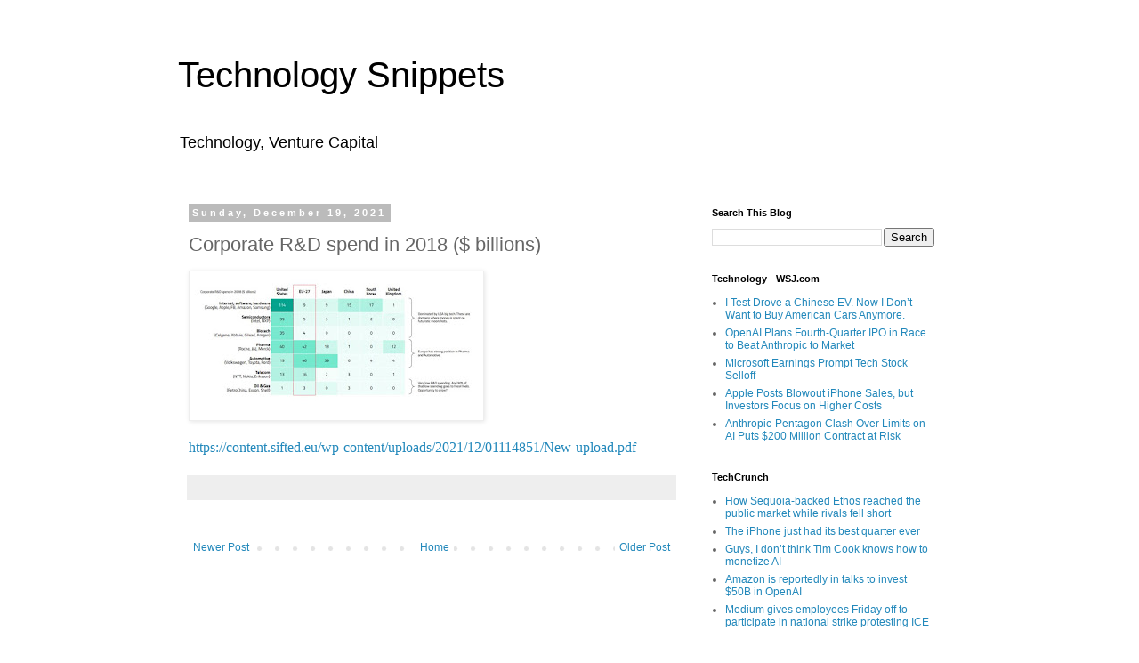

--- FILE ---
content_type: text/javascript; charset=UTF-8
request_url: https://insights.wingscapital.com/2021/12/corporate-r-spend-in-2018-billions.html?action=getFeed&widgetId=Feed1&widgetType=Feed&responseType=js&xssi_token=AOuZoY4oWAQmvrhrGnM6ncIx8H3iE5liLQ%3A1769766541188
body_size: 431
content:
try {
_WidgetManager._HandleControllerResult('Feed1', 'getFeed',{'status': 'ok', 'feed': {'entries': [{'title': 'How Sequoia-backed Ethos reached the public market while rivals fell short', 'link': 'https://techcrunch.com/2026/01/29/how-sequoia-backed-ethos-reached-the-public-market-while-rivals-fell-short/', 'publishedDate': '2026-01-29T17:33:13.000-08:00', 'author': 'Marina Temkin'}, {'title': 'The iPhone just had its best quarter ever', 'link': 'https://techcrunch.com/2026/01/29/the-iphone-just-had-its-best-quarter-ever/', 'publishedDate': '2026-01-29T15:57:21.000-08:00', 'author': 'Lucas Ropek'}, {'title': 'Guys, I don\u2019t think Tim Cook knows how to monetize AI', 'link': 'https://techcrunch.com/2026/01/29/guys-i-dont-think-tim-cook-knows-how-to-monetize-ai/', 'publishedDate': '2026-01-29T15:51:17.000-08:00', 'author': 'Amanda Silberling'}, {'title': 'Amazon is reportedly in talks to invest $50B in OpenAI', 'link': 'https://techcrunch.com/2026/01/29/amazon-is-reportedly-in-talks-to-invest-50-billion-in-openai/', 'publishedDate': '2026-01-29T14:11:09.000-08:00', 'author': 'Lucas Ropek'}, {'title': 'Medium gives employees Friday off to participate in national strike \nprotesting ICE', 'link': 'https://techcrunch.com/2026/01/29/medium-gives-employees-friday-off-to-participate-in-national-strike-protesting-ice/', 'publishedDate': '2026-01-29T13:49:15.000-08:00', 'author': 'Sarah Perez'}], 'title': 'TechCrunch'}});
} catch (e) {
  if (typeof log != 'undefined') {
    log('HandleControllerResult failed: ' + e);
  }
}


--- FILE ---
content_type: text/javascript; charset=UTF-8
request_url: https://insights.wingscapital.com/2021/12/corporate-r-spend-in-2018-billions.html?action=getFeed&widgetId=Feed2&widgetType=Feed&responseType=js&xssi_token=AOuZoY4oWAQmvrhrGnM6ncIx8H3iE5liLQ%3A1769766541188
body_size: 428
content:
try {
_WidgetManager._HandleControllerResult('Feed2', 'getFeed',{'status': 'ok', 'feed': {'entries': [{'title': 'I Test Drove a Chinese EV. Now I Don\u2019t Want to Buy American Cars Anymore.', 'link': 'https://www.wsj.com/tech/personal-tech/chinese-ev-test-drive-xiaomi-su7-c3e59282?mod\x3drss_Technology', 'publishedDate': '2026-01-29T16:00:00.000-08:00', 'author': 'Joanna Stern'}, {'title': 'OpenAI Plans Fourth-Quarter IPO in Race to Beat Anthropic to Market', 'link': 'https://www.wsj.com/tech/ai/openai-ipo-anthropic-race-69f06a42?mod\x3drss_Technology', 'publishedDate': '2026-01-29T15:04:00.000-08:00', 'author': 'Kate Clark'}, {'title': 'Microsoft Earnings Prompt Tech Stock Selloff', 'link': 'https://www.wsj.com/finance/stocks/microsoft-earnings-prompt-tech-stock-selloff-227edca1?mod\x3drss_Technology', 'publishedDate': '2026-01-29T14:19:00.000-08:00', 'author': 'Xavier Martinez'}, {'title': 'Apple Posts Blowout iPhone Sales, but Investors Focus on Higher Costs', 'link': 'https://www.wsj.com/tech/apple-earnings-q1-2026-aapl-stock-e25fbdbf?mod\x3drss_Technology', 'publishedDate': '2026-01-29T15:35:00.000-08:00', 'author': 'Rolfe Winkler'}, {'title': 'Anthropic-Pentagon Clash Over Limits on AI Puts $200 Million Contract at \nRisk', 'link': 'https://www.wsj.com/tech/ai/anthropic-ai-defense-department-contract-947d5f33?mod\x3drss_Technology', 'publishedDate': '2026-01-29T13:37:00.000-08:00', 'author': 'Amrith Ramkumar'}], 'title': 'Technology - WSJ.com'}});
} catch (e) {
  if (typeof log != 'undefined') {
    log('HandleControllerResult failed: ' + e);
  }
}
